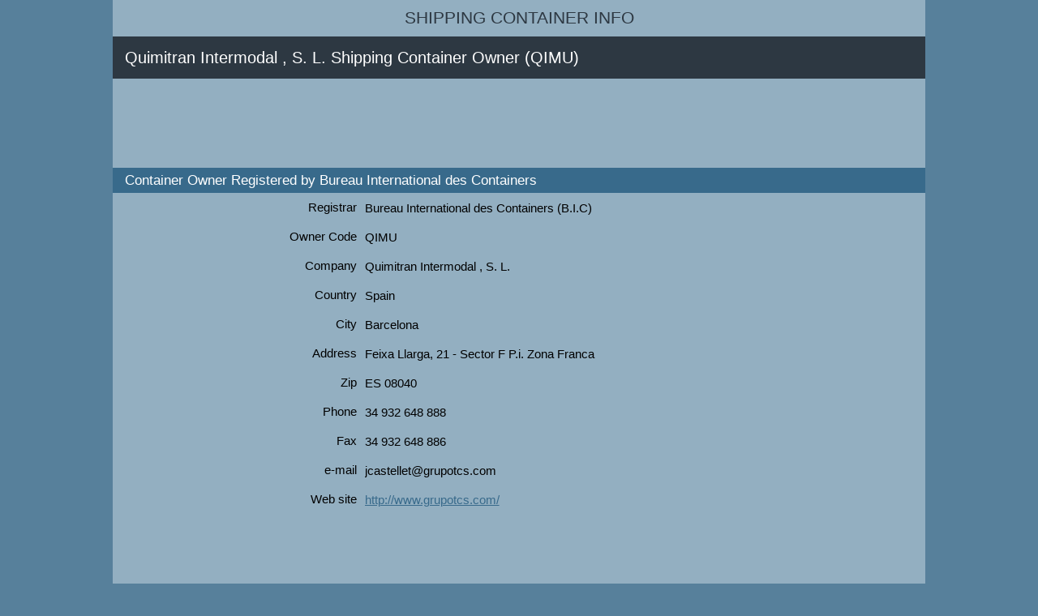

--- FILE ---
content_type: text/html; charset=UTF-8
request_url: https://shipping-container-info.com/container-owner/qimu-container-owner-code-quimitran-intermodal-s-l-
body_size: 4470
content:

<!DOCTYPE html PUBLIC "-//W3C//DTD XHTML 1.0 Transitional//EN" "http://www.w3.org/TR/xhtml1/DTD/xhtml1-transitional.dtd">
<html xmlns="http://www.w3.org/1999/xhtml">
<head>
<script async src="https://www.googletagmanager.com/gtag/js?id=G-YPQ458SS1K"></script><script>window.dataLayer=window.dataLayer||[];function gtag(){dataLayer.push(arguments);}gtag('js',new Date());gtag('config', 'G-YPQ458SS1K');</script><meta name="Description" content="QIMU BIC Code - Quimitran Intermodal , S.  L.   Shipping Container Owner Information" />
<meta name="Keywords" content="BIC, QIMU, Quimitran Intermodal , S.  L.  , shipping container owner" />
<meta http-equiv="Content-Type" content="text/html; charset=utf-8" />
<meta name=viewport content="width=device-width, initial-scale=1">
<script async src="https://pagead2.googlesyndication.com/pagead/js/adsbygoogle.js"></script><meta name="google-site-verification" content="E4MefpwMHa53pp7kEjio5C-9wlFSJKOyQQCldNl0jqs" />
<meta http-equiv="PICS-Label" content='(PICS-1.1 "http://www.classify.org/safesurf/" L gen true for "http://shipping-container-info.com/" r (SS~~000 1))'>
<meta name="netinsert" content="0.0.1.2.5.4.1" />
<title>Quimitran Intermodal , S.  L.   Shipping Container Owner | QIMU BIC Code | Spain</title>
<meta name="DC.title" content="Quimitran Intermodal , S.  L.   Shipping Container Owner | QIMU BIC Code | Spain" />
<style type="text/css">*
{
  margin: 0;
  border: 0;
	padding: 0;
}

BODY
{
  font-family: Verdana, Arial, sans-serif, Monaco;
  text-align: center;
  background-color: #57809B;
}

div
{
	display: block;
	overflow: hidden;
	float: inherit;
	clear: none;
	width: 100%;
}

.container
{
  background-color: #93AFC1;
  margin: 0px auto 30px auto;
}

H1, H2, H3
{
  font-weight: normal;
  display: block;
  overflow: hidden;
  float: left;
  width: 100%;
}

H1
{
  color: #FFF;
  background-color:  #2D3842;
  padding: 10px 5px 10px 15px;
  font-size: 15pt;
  line-height: 1.6em;
  clear: both;
}

H2
{
  color: #FFF;
  background-color:  #386A8B;
  padding: 2px 2px 2px 15px;
  font-size: 13pt;
  line-height: 1.6em;
}

H3
{
  text-align: right;
  font-size: 11pt;
  vertical-align: top;
}

P
{
	display: block;
	float: left;
	clear: both;
	overflow: hidden;
	width: 90%;
  padding: 15px;
  line-height: 1.2em;
  text-align: left;
  font-size: 15px;
}

.leftPane
{
  float: left;
  clear: both;
  padding: 40px 0px 0px 0px;
  border-right: 1px solid #6491AA;
  border-bottom: 1px solid #6491AA;
  background-color: #93AFC1;
}

.rightPane
{
  border-left: 1px solid #6491AA;
  border-bottom: 1px solid #6491AA;
  float: left;
  clear: both;
}

.mainPane
{
  float: left;
  clear: both;
  background-color: #93AFC1;
}

.body, .footer, .heading
{
	float: left;
  clear: both;
  text-align: left;
}

.body
{
  background-color: #386A8B;
}

.heading
{
  text-align: center;
  font-size: 32px;
  background-color: #93AFC1;
  color: white;
  float: left;
  clear: left;
  padding: 10px 0;
}

.heading A
{
  font-weight: normal;
  font-size: 16pt;
  color: #2D3842;
  text-decoration: none;
  text-transform: uppercase;
}

.footer
{
  background-color: #386A8B;
}

.footerText
{
  text-align: center;
  color: white;
  padding: 15px;
  line-height: 1.2em;
  font-size: 15px;
}

.footerLinks
{
	clear: both;
	float: left;
	text-align: center;
	padding: 5px;
}
.footerLinks A
{
  color: white;
  line-height: 1.2em;
  font-family: arial;
  font-size: 14px;
  text-decoration: none;
  padding: 10px;
}

.footerLinks .separator
{
	font-family: verdana;
	font-size: 12px;
}

.hint
{
	display: block;
	float: left;
	clear: both;
  font-size: 15px;
  padding: 5px 15px 15px 15px;
}

a
{
  color: #386A8B;
}

h4
{
  display: block;
  float: left;
  clear: both;
  overflow: hidden;
	
	width: 100%;
}

.menuItem, .menuItemHeader
{
	display: block;
  font-size: 17px;
  color: #2D3842;
  text-decoration: none;
  
  padding: 10px 10px;
  font-weight: 400;
}

.menuItem:HOVER
{
	text-decoration: underline;
}
.menuItemHeader
{
  font-size: 16px;
  padding: 7px 10px;
  background-color: #6491AA;
  border-radius: 5px;
  width: 90%;
}

.menuText
{
  color: #000000;
  font-size: 12px;
  line-height: 14px;
  font-family: arial, sans-serif;
  padding-left: 10px;
}

.validate
{
	margin: 10px 0;
	width: 100%;
	float: left;
	clear: right;
}

.separator
{
  display: inline;
  color: white;
}

DIV.shortlinks
{
	text-align:center;
}

.shortlinks A
{
	text-decoration: none;
}

.searchBox
{
	padding: 10px;
	float: left;
	background-color: #93AFC1;
}

.vld
{
  background: #FFFFFF url(/images/ValidatorTypeContainerNumberHere.png) left no-repeat;
  width: 90%;
  height: 130px;
  border: 1px #386A8B solid;
  font-family: arial,sans-serif;
  font-size: 14px;
  float: left;
  clear: left;
}

.textarea
{
  width: 90%;
  height: 130px;
  border-width: 1px;
  border-color: #386A8B;
  border-style: solid;
  font-family: arial,sans-serif;
  font-size: 14px;
  float: left;
  clear: left;
}


.fieldEditable
{
	width: 60%;
	margin: 4px 0 0 10px;
	border: 1px #386A8B solid;
	font-size: 12px;
	height: 17px;
	background: #E1EEF7;
}

.fieldEditableError
{
	min-width: 60%;
	width: 60%;

	margin: 4px 0 0 10px;
	border: 1px #386A8B solid;
	font-size: 12px;
	height: 17px;
	background: #FFDDDF;
}

.fieldDropdown
{
	min-width: 60%;
	width: 60%;
	margin: 4px 0 0 10px;
	border: 1px #386A8B solid;
	font-size: 12px;
	height: 21px;
	background: #E1EEF7;
	padding: auto;
}

.fieldCheckBoxSetCaption
{
	float: left;
	clear: right;
	margin: 0 0 0 3px;
	padding: 0;
	font-size: 14px;
}

.fieldCheckBoxSet
{
	display: inline;
	float: left;
	clear: left;
	margin-top: 4px;
}

.goButton
{
	width: 25px;
	display: inline;
}

.containerNumber
{
	float: left;
  width: 180px;
  border: 1px #386A8B solid;
  font-size: 20px;
  padding: 5px;
  background: #FFFFFF;
  margin: 0 0 0 10px;
  padding: 0 5px;
}

.submitButtonBlock
{
	text-align: center;
	margin: 20px 0 10px 0;
	padding: 0;
}

.fieldCheckBoxSetCaptionView
{
	float: left;
	clear: right;
	padding: 0 0 0 10px;
	padding: 0;
}

.infoMessage
{
	background: #E1EEF7;
	padding: 10px 10px 10px 20px;
	font-size: 14px;
}

.errorMessage
{
	background: #FFDDDF;
	font-size: 12px;
	padding: 10px;
	margin: 0;
}

.companiesBlock
{
	float:left;
	clear:none;
}

.regionsCitiesBlock
{
	float:left;
	clear:both;
	width: 50%;
	border: 1px #57809B solid;
}

.regionsCitiesBlock H2
{
	font-size: 12px;
	padding: 2px 2px 2px 7px;
}

.regionsCitiesBlock A
{
	font-size: 12px;
	padding: 3px 1px 2px 5px;
}

.regionsCitiesBlock P
{
	font-size: 12px;
	font-weight: bold;
  padding: 3px 1px 2px 13px;
  	
}
.submitCompany
{
	color: #5D717A;
	background-color: #E5E5E5;
}

form
{
	margin-top: 0px;
}

.rightContainer
{
	float: left;
	clear: right;
}

.topBlock
{
	clear: both;
	float: left;
}

.ads
{
	display: block;
	float: left;
	width: 98%;
	margin: 10px 0;
}

.gb
{
	float: left;
	clear: both;
	margin: 10px 0 0 0;
}


.gb H3
{
	clear: left;
	float: left;
	width: 30%;
	margin-bottom: 10px;
}

.gv
{
	float: left;
	clear: right;
	width: 60%;
	margin-left: 10px;
	font-size: 15px;
}

.gf
{
	float: left;
	clear: right;
	line-height: 1.2em;
	margin-bottom: 7px;
}

.b1
{
	width: 100%;
}

.editbox, .btn, .iso
{
	display: block;
	float: left;
	padding: 5px;
}

.btn
{
	width: 25%;
	margin-left: 10px;
}

.editbox, .iso
{
	width: 60%;
}

.iso
{
	background: #FFFFFF url(/images/TypeISOContainerCode.png) left no-repeat;
	/*
	border-width: 1px;
	border-color: #386A8B;
	border-style: solid;
	font-family: arial,sans-serif;
	float: left;
  font-size: 20px;
  padding: 5px 5px 5px 5px;
*/
}

.form
{
	width: 100%;
  display: block;
  clear: both;
  float: left;
  overflow: hidden;
	margin-left: 15px;
}

.rsl
{
	padding: 10px;
}

.lnk
{
	padding: 5px;
}@media (min-width: 1002px) {  .container 
  {
    width: 1002px;
  }
  
.b1
{
	width: 28%;
	margin: 40px 2% 0 2%;
}


.form
{
	width: 600px;
}

.ads
{
	margin: 10px 20px;
}
}</style><script type="text/javascript">var backgroundStyleHint;
var backgroundStyleDefault;
var obj;
function initHintText(objId, styleHint, styleDefault)
{
	obj = document.getElementById(objId);
	backgroundStyleHint = styleHint;
	backgroundStyleDefault = styleDefault;
	if(obj)
	{
		obj.onblur = function()
		{
			var objValue = obj.value;
			if(objValue.length == 0)
			{
				obj.className = backgroundStyleHint;				
			}
		};
		
		obj.onfocus = function()
		{
			obj.className = backgroundStyleDefault;
		};

    	var objValue = obj.value;
		if(objValue.length == 0)
		{
			obj.className = backgroundStyleHint;				
		}
		else
		{
			obj.className = backgroundStyleDefault;		
		}
	}
}

function submitForm(formName)
{
	var form = document.getElementById(formName);
	if(form != null)
	{
		form.submit();
	}
}

function formLink()
{
	var link = document.getElementById("link");
	var entry = document.getElementById("entry").value;
	var company = document.getElementById("company").value;
	var containerNumber = document.getElementById("containerNumber").value;
	
	var url = "../tracking/" + entry + "-" + containerNumber + "-tracking"; 
	var title = "Track and trace container " + containerNumber + " on " + company;
	link.href = url;
	link.innerHTML = title; 
	return true;
}

function showHideSections()
{
	var sale = getState('sale');
	var hire = getState('hire');
	var modification = getState('modification');
	
	var showContainerAttribute = sale || hire;
	showHide('containerAttributes', showContainerAttribute);
	showHide('modificationBlock', modification);
}

function getState(field)
{
	var state = false;
	var checkbox = document.getElementById(field);
	if(field != null)
	{
		state = checkbox.checked; 
	} 
	return state;
}

function showHide(id, show)
{
	var element = document.getElementById(id);
	if(show)
	{
		element.style.display = 'block';
		hideBlock(element, false);
	}  
	else
	{
		element.style.display = 'none';
		hideBlock(element, true);
	}
}

function hideBlock(element, hide)
{
		var children = element.getElementsByTagName('input');
		for(var i = 0; i < children.length; i++)
		{
			var child = children[i];
			if(child.getAttribute("type").toLowerCase() == "checkbox")
			{
				child.disabled = hide;
				if(hide)
				{
					child.checked = false;
				}
			}
		}
}
</script></head>
<body>
<div class="container">
<div class="topBlock">
<div class="heading">
<a href="https://shipping-container-info.com" title="All about shipping containers">Shipping Container Info
</a>
</div>
</div>
<div class="body">
<div class="rightContainer">
<div class="mainPane">
<h1>Quimitran Intermodal , S.  L.   Shipping Container Owner (QIMU)
</h1>
<div class="ads">
<!-- container-leaderboard -->
<ins class="adsbygoogle"
     style="display:inline-block;width:728px;height:90px"
     data-ad-client="ca-pub-7869323164582736"
     data-ad-slot="1946553403"></ins>
<script>
(adsbygoogle = window.adsbygoogle || []).push({});
</script></div>
<h2>Container Owner Registered by Bureau International des Containers
</h2>
<div class="gb">
<h3>Registrar
</h3>
<div class="gv">
<div class="gf">Bureau International des Containers (B.I.C)
</div>
</div>
</div>
<div class="gb">
<h3>Owner Code
</h3>
<div class="gv">
<div class="gf">QIMU
</div>
</div>
</div>
<div class="gb">
<h3>Company
</h3>
<div class="gv">
<div class="gf">Quimitran Intermodal , S.  L.  
</div>
</div>
</div>
<div class="gb">
<h3>Country
</h3>
<div class="gv">
<div class="gf">Spain
</div>
</div>
</div>
<div class="gb">
<h3>City
</h3>
<div class="gv">
<div class="gf">Barcelona
</div>
</div>
</div>
<div class="gb">
<h3>Address
</h3>
<div class="gv">
<div class="gf">Feixa Llarga, 21 - Sector F P.i. Zona Franca
</div>
</div>
</div>
<div class="gb">
<h3>Zip
</h3>
<div class="gv">
<div class="gf">ES 08040
</div>
</div>
</div>
<div class="gb">
<h3>Phone
</h3>
<div class="gv">
<div class="gf">34 932 648 888
</div>
</div>
</div>
<div class="gb">
<h3>Fax
</h3>
<div class="gv">
<div class="gf">34 932 648 886
</div>
</div>
</div>
<div class="gb">
<h3>e-mail
</h3>
<div class="gv">
<div class="gf"><a href="/cdn-cgi/l/email-protection" class="__cf_email__" data-cfemail="ea80898b999e8f86868f9eaa8d989f9a859e8999c4898587">[email&#160;protected]</a>
</div>
</div>
</div>
<div class="gb">
<h3>Web site
</h3>
<div class="gv">
<div class="gf">
<a href="http://www.grupotcs.com/" title="Quimitran Intermodal , S.  L.   - http://www.grupotcs.com/">http://www.grupotcs.com/
</a>
</div>
</div>
</div>
<div class="ads">
<!-- container-leaderboard -->
<ins class="adsbygoogle"
     style="display:inline-block;width:728px;height:90px"
     data-ad-client="ca-pub-7869323164582736"
     data-ad-slot="1946553403"></ins>
<script data-cfasync="false" src="/cdn-cgi/scripts/5c5dd728/cloudflare-static/email-decode.min.js"></script><script>
(adsbygoogle = window.adsbygoogle || []).push({});
</script></div>
</div>
</div>
<div class="leftPane">
<div class="b1">
<h4 class="menuItemHeader">Find info by container number
</h4>
<div class="searchBox">
<form method="post" action="../../container-info/">
<input type="text" name="container_number" class="editbox" />
<input type="submit" value="Find" class="btn" />
</form>
</div>
</div>
<div class="b1">
<h4 class="menuItemHeader">Container Companies
</h4>
<h4>
<a href="https://shipping-container-info.com/containers-for-sale" title="New and Used Containers for sale, Buy Shipping and Storage Containers" class="menuItem">Containers for sale
</a>
</h4>
<h4>
<a href="https://shipping-container-info.com/containers-leasing-rentals-hire" title="Shipping and Storage Containers Leasing, Rentals, Hire" class="menuItem">Container hire and leasing
</a>
</h4>
<h4>
<a href="https://shipping-container-info.com/containers-modification-special-build" title="Shipping Containers Modification and Special Build Containers" class="menuItem">Modification, special builds
</a>
</h4>
<h4>
<a href="https://shipping-container-info.com/containers-tracking-shipping-transportation" title="Container shipping, tracking container, moving container, transportation" class="menuItem">Transportation and shipping
</a>
</h4>
<h4>
<a href="https://shipping-container-info.com/containers-self-storage" title="Container self storage" class="menuItem">Self storage
</a>
</h4>
<h4>
<a href="https://shipping-container-info.com/containers-storage-depot" title="Container storage and depot" class="menuItem">Depot, container storage
</a>
</h4>
<h4>
<a href="https://shipping-container-info.com/containers-repair" title="Container repairing" class="menuItem">Container repair
</a>
</h4>
<h4>
<a href="https://shipping-container-info.com/container-company/submit-container-company" title="Container company submission" class="menuItem">Submit your company
</a>
</h4>
</div>
<div class="b1">
<h4 class="menuItemHeader">Containers Details
</h4>
<h4>
<a href="https://shipping-container-info.com/size-type-info/widespread-container-size-type" title="Commonly Used ISO Containers Size-Types Codes and Their Dimensions and Types" class="menuItem">Standard ISO containers
</a>
</h4>
<h4>
<a href="https://shipping-container-info.com/size-type-info/shipping-container-size-type" title="Query Container Size: Length, Height, Width and Type by ISO Container Code" class="menuItem">Size Type by ISO code
</a>
</h4>
<h4>
<a href="https://shipping-container-info.com/container-number/check-digit-calculator" title="Container Number Check Digit Calculation According to ISO 6346:1995" class="menuItem">Check digit calculator
</a>
</h4>
<h4>
<a href="https://shipping-container-info.com/container-number/check-digit-validator" title="Validate Check Digit for Entered Container Numbers List | Find Misprints in Container Numbers" class="menuItem">Check digit validator
</a>
</h4>
<h4>
<a href="https://shipping-container-info.com/container-owner/container-owner-info-by-bic-code" title="Request shipping container owner info by BIC code: Company Name, Country, City, Address, Phone, Website" class="menuItem">Owner info by BIC code
</a>
</h4>
<h4>
<a href="https://shipping-container-info.com/container-owner/container-owners-list-by-country" title="Show list of shipping container owner companies grouped by country" class="menuItem">Owners by country
</a>
</h4>
<h4>
<a href="https://shipping-container-info.com/track-trace/track-and-trace-by-container-number" title="Track and trace container" class="menuItem">Track and Trace
</a>
</h4>
<h4>
<a href="https://shipping-container-info.com/track-trace/track-and-trace-specific-company" title="Select company for tracking container" class="menuItem">Tracking by company
</a>
</h4>
<h4>
<a href="https://shipping-container-info.com/container-specification/spec-by-container-number" title="Get container specification by container number" class="menuItem">Spec by container number
</a>
</h4>
<h4>
<a href="https://shipping-container-info.com/container-specification/spec-by-container-owner" title="Find shipping container specification by owner" class="menuItem">Spec by owner
</a>
</h4>
<h4>
<a href="https://shipping-container-info.com/container-country-code/" title="Country Codes for Shipping Containers" class="menuItem">Country codes
</a>
</h4>
</div>
</div>
</div>
<div class="footer">
<div class="footerText">2008-2026, Shipping Container Information
</div>
<div class="footerLinks">
<a href="https://shipping-container-info.com/privacy" title="Privacy Policy">Privacy
</a>
<a href="https://shipping-container-info.com/disclaimer" title="Disclaimer">Disclaimer
</a>
</div>
</div>
</div>
</body>
</html>


--- FILE ---
content_type: text/html; charset=utf-8
request_url: https://www.google.com/recaptcha/api2/aframe
body_size: 267
content:
<!DOCTYPE HTML><html><head><meta http-equiv="content-type" content="text/html; charset=UTF-8"></head><body><script nonce="Kcpw_xmfQnz0sJDCYUEw9A">/** Anti-fraud and anti-abuse applications only. See google.com/recaptcha */ try{var clients={'sodar':'https://pagead2.googlesyndication.com/pagead/sodar?'};window.addEventListener("message",function(a){try{if(a.source===window.parent){var b=JSON.parse(a.data);var c=clients[b['id']];if(c){var d=document.createElement('img');d.src=c+b['params']+'&rc='+(localStorage.getItem("rc::a")?sessionStorage.getItem("rc::b"):"");window.document.body.appendChild(d);sessionStorage.setItem("rc::e",parseInt(sessionStorage.getItem("rc::e")||0)+1);localStorage.setItem("rc::h",'1768926589758');}}}catch(b){}});window.parent.postMessage("_grecaptcha_ready", "*");}catch(b){}</script></body></html>